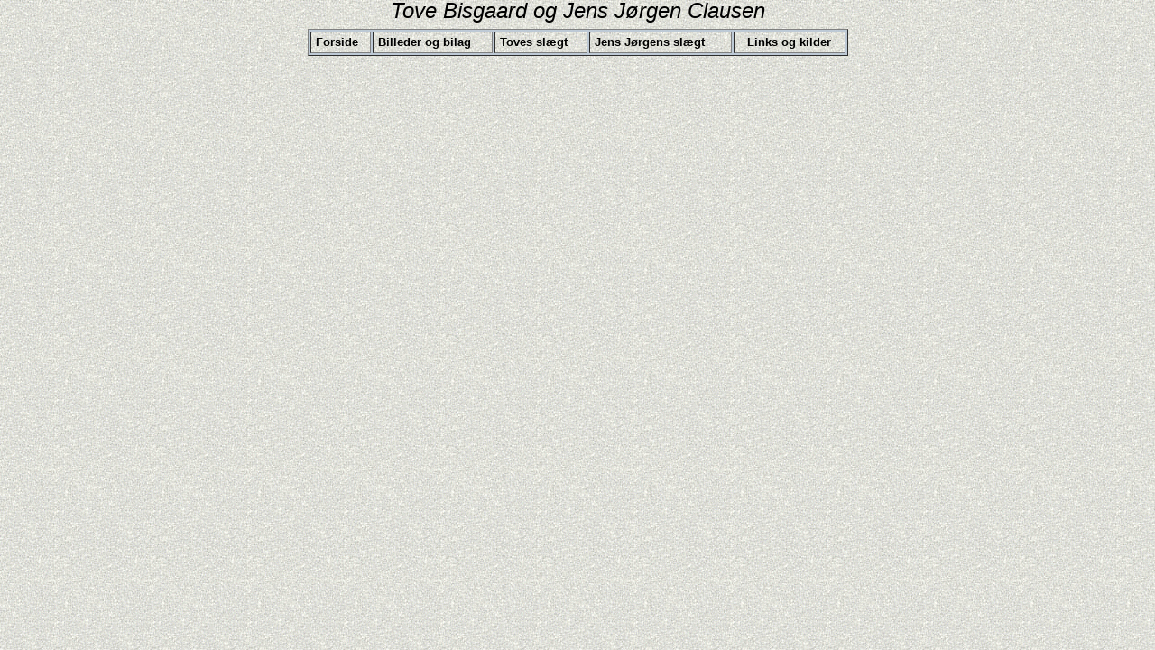

--- FILE ---
content_type: text/html
request_url: http://bisgaard-clausen.dk/hoved.htm
body_size: 899
content:
<html>

<head>
<style>
A {TEXT-DECORATION: none}
<style>
<head>
<meta http-equiv="Content-Language" content="da">
<meta http-equiv="Content-Type" content="text/html; charset=windows-1252">
<meta name="GENERATOR" content="Microsoft FrontPage 4.0">
<meta name="ProgId" content="FrontPage.Editor.Document">
<title>Hoved</title>
<base target="hovedramme">
<style>
<!--
a            {  }
-->
</style>
<base target="hovedramme">
<meta name="GENERATOR" content="Microsoft FrontPage 4.0">
<meta name="ProgId" content="FrontPage.Editor.Document">
<title></title>
</head>

<body background="stonbk.gif">

<p align="center" style="margin-top: -10; margin-bottom: 0"><i><font face="Arial" size="5">Tove
Bisgaard og Jens J�rgen Clausen</font></i></p>

<p align="center" style="margin-top: -10; margin-bottom: -10">&nbsp;</p>
<p align="center" style="margin-top: -10; margin-bottom: -10">&nbsp;</p>

<div align="center">
  <table border="1" width="599" style="font-family: Arial; font-size: 10 pt; font-weight: bold" height="25" bgcolor="#BDCAD5">
    <tr>
      <td background="stonbk.gif" bordercolor="#0000FF" width="56" bordercolorlight="#FFFFFF" height="15" align="left">
        <p style="text-indent: 0; line-height: 100%; margin-left: 0; margin-right: 0; margin-top: 2; margin-bottom: 2" align="left"><font face="Arial" size="2"><font color="#000000">&nbsp;F</font><a href="index.htm" target="_parent"><font color="#000000">orside</font></a></font></td>
      <td align="left" bordercolor="#0000FF" bgcolor="#E2E2E2" bordercolorlight="#FFFFFF" width="114" height="15" background="stonbk.gif">
        <p style="line-height: 100%; text-indent: 0; margin-left: 0; margin-right: 0; margin-top: 2; margin-bottom: 2" align="left"><font size="2"><font color="#000000" face="Arial">&nbsp;</font><a href="billeder_og_bilag.htm" target="hovedramme"><font color="#000000" size="2" face="Arial">Billeder og bilag</font></a></font></p>
      </td>
      <center>
      <td align="left" bordercolor="#0000FF" bgcolor="#E2E2E2" bordercolorlight="#FFFFFF" width="87" height="15" background="stonbk.gif">
        <p style="text-indent: 0; line-height: 100%; margin-left: 0; margin-right: 0; margin-top: 2; margin-bottom: 2" align="left"><font face="Arial" size="2"><font color="#000000">&nbsp;</font><a href="Tovefam.web/index0.htm" style="font-family: Arial; font-size: 10 pt"><font color="#000000">Toves
        sl�gt</font></a></font></p>
      </td>
      <td align="left" bordercolor="#0000FF" bgcolor="#E2E2E2" bordercolorlight="#FFFFFF" width="136" height="15" background="stonbk.gif"><p align="left" style="text-indent: 0; line-height: 100%; margin-left: 0; margin-right: 0; margin-top: 2; margin-bottom: 2"><font size="2"><font color="#000000" face="Arial">&nbsp;</font><a href="jjfam.web/index0.htm" style="font-family: Arial; font-size: 10 pt"><font color="#000000" size="2" face="Arial">Jens
        J�rgens sl�gt</font></a></font></td>
  </center>
      <td align="center" bordercolor="#0000FF" bgcolor="#E2E2E2" bordercolorlight="#FFFFFF" width="105" height="15" background="stonbk.gif">
        <p align="center"><a href="links%20og%20kilder.htm" target="hovedramme"><font size="2" face="Arial" color="#000000">Links</font></a><font size="2" face="Arial" color="#000000">
        <a href="links%20og%20kilder.htm" style="color: #000000">
        og kilder</a></font></p>
      </td>
      </tr>
    </table>
</div>

<p align="center">&nbsp; </p>
<p align="center">&nbsp;</p>

</body>

</html>
